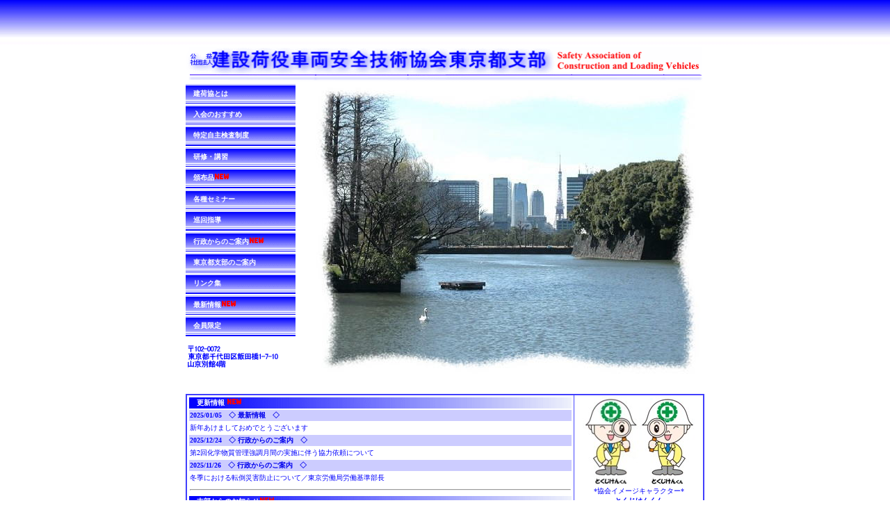

--- FILE ---
content_type: text/html
request_url: http://kenni-tokyo.jp/
body_size: 9028
content:
<!DOCTYPE HTML PUBLIC "-//W3C//DTD HTML 4.01 Transitional//EN">
<HTML>
<HEAD>
<TITLE>公益社団法人建設荷役車両安全技術協会東京都支部/（公社）建荷協東京都支部</TITLE>
<META http-equiv="Content-Type" content="text/html; charset=Shift_JIS">
<META http-equiv="Content-Style-Type" content="text/css">
<META name="robots" content="index,follow">
<META name="description" content="建設荷役車両の性能の保持向上と、作業の安全を確保するための定期（特定）自主検査制度の定着化を推進しています。">
<META name="keywords" content="建荷協,建荷協東京都支部,建設荷役車両安全技術協会,けんにきょう,sacl,定期自主検査,フォークリフト,車両系建設機械,高所作業車">
<META name="GENERATOR" content="IBM WebSphere Homepage Builder V6.0.1 for Windows">
<STYLE type="text/css">
<!--
FONT{font-size : x-small; font-family : "ＭＳ ゴシック";}
TD{font-size : x-small;color : blue;font-family : "ＭＳ Ｐゴシック";}
B{font-size : x-small;font-family : "ＭＳ Ｐゴシック";}
TH{font-size : x-small;font-family : "ＭＳ ゴシック";color : white;text-indent : 10px;}
A:HOVER{font-family : "ＭＳ Ｐゴシック";background-color : red;}
A{font-family : "ＭＳ Ｐゴシック";text-decoration : none;}
-->
</STYLE>
</HEAD>
<BODY background="image/blue_bg.jpg">
<DIV align="left"></DIV>
<CENTER>
<TABLE width="750">
  <TBODY>
    <TR>
      <TD colspan="3" height="45"></TD>
    </TR>
    <TR>
      <TD colspan="3" height="62" valign="bottom" rowspan="2"><IMG src="image/top_logo.gif" width="743" height="50" border="0" align="bottom" alt="社団法人建設荷役車両安全技術協会東京都支部"></TD>
    </TR>
    <TR>
    </TR>
    <TR>
      <TH bgcolor="#ffffff" background="image/contents_bg_blueline.gif" align="left" height="25" width="160"><B><A href="html/sacl.htm" target="_self"><FONT color="#ffffff">建荷協とは</FONT></A></B></TH>
      <TD width="10"></TD>
      <TD bgcolor="#ffffff" rowspan="13" valign="top" align="right" width="580"><IMG src="image/tower3.jpg" width="565" height="420" border="0" alt="photo/トップページ写真"></TD>
    </TR>
    <TR>
      <TH bgcolor="#ffffff" background="image/contents_bg_blueline.gif" align="left" height="25" width="160"><B><A href="html/nyukai.htm" target="_self"><FONT color="#ffffff">入会のおすすめ</FONT></A></B></TH>
      <TD width="10"></TD>
    </TR>
    <TR>
      <TH bgcolor="#ffffff" background="image/contents_bg_blueline.gif" align="left" height="25" width="160"><B><A href="html/tokujiken.htm" target="_self"><FONT color="#ffffff">特定自主検査制度</FONT></A></B></TH>
      <TD width="10"></TD>
    </TR>
    <TR>
      <TH bgcolor="#ffffff" background="image/contents_bg_blueline.gif" align="left" height="25" width="160"><A href="html/kensyu.htm" target="_self"><B><FONT color="#ffffff">研修・講習</FONT></B></A></TH>
      <TD width="10"></TD>
    </TR>
    <TR>
      <TH bgcolor="#ffffff" background="image/contents_bg_blueline.gif" align="left" height="25" width="160"><B><A href="html/hanpu.htm" target="_self"><FONT color="#ffffff">頒布品</FONT></A></B><IMG src="image/new_ani.gif" width="22" height="10" border="0" alt="new"></TH>
      <TD width="10"></TD>
    </TR>
    <TR>
      <TH bgcolor="#ffffff" background="image/contents_bg_blueline.gif" align="left" height="25" width="160"><B><A href="html/seminer.htm" target="_self"><FONT color="#ffffff">各種セミナー</FONT></A></B></TH>
      <TD width="10"></TD>
    </TR>
    <TR>
      <TH bgcolor="#ffffff" background="image/contents_bg_blueline.gif" align="left" height="25" width="160"><A href="html/jyunkai.htm" target="_self"><B><FONT color="#ffffff">巡回指導</FONT></B></A></TH>
      <TD width="10"></TD>
    </TR>
    <TR>
      <TH bgcolor="#ffffff" background="image/contents_bg_blueline.gif" align="left" height="25" width="160"><A href="html/gyosei.htm" target="_self"><B><FONT color="#ffffff">行政からのご案内</FONT></B></A><IMG src="image/new_ani.gif" width="22" height="10" border="0" alt="new"></TH>
      <TD width="10"></TD>
    </TR>
    <TR>
      <TH bgcolor="#ffffff" background="image/contents_bg_blueline.gif" align="left" height="25" width="160"><A href="html/sacl_tokyo.htm" target="_self"><B><FONT color="#ffffff">東京都支部のご案内</FONT></B></A></TH>
      <TD width="10"></TD>
    </TR>
    <TR>
      <TH bgcolor="#ffffff" background="image/contents_bg_blueline.gif" align="left" height="25" width="160"><A href="html/link.htm" target="_self"><FONT color="#ffffff">リンク集</FONT></A></TH>
      <TD width="10"></TD>
    </TR>
    <TR>
      <TH bgcolor="#ffffff" background="image/contents_bg_blueline.gif" align="left" height="25" width="160"><B><A href="html/new.htm" target="_self"><FONT color="#ffffff">最新情報</FONT></A></B><IMG src="image/new_ani.gif" width="22" height="10" border="0" alt="new"></TH>
      <TD height="15" width="10"></TD>
    </TR>
    <TR>
      <TH height="25" background="image/contents_bg_blueline.gif" align="left" width="160"><B><A href="kaiin/kaiin13/kenni.htm" target="_blank"><FONT color="#ffffff">会員限定</FONT></A></B></TH>
      <TD width="10"></TD>
    </TR>
    <TR>
      <TD align="left" valign="middle" width="160" height="50"><IMG src="image/address.gif" width="136" height="38" border="0" alt="千代田区飯田橋1-7-10山京別館4階"></TD>
      <TD width="10" height="50"></TD>
    </TR>
    <TR>
      <TD colspan="3" height="20"></TD>
    </TR>
    <TR>
      <TD colspan="3" bgcolor="#3a38fb">
      <TABLE width="100%" bgcolor="#4745ff" cellspacing="1">
        <TBODY>
          <TR>
            <TD bgcolor="#ffffff" width="75%" valign="top" rowspan="2">
            <TABLE width="100%">
              <TBODY>
                <TR>
                  <TH colspan="2" align="left" bgcolor="#2a29ff" background="image/title_bg_blue.gif"><B><FONT color="#ffffff">更新情報 </FONT></B><IMG src="image/new_ani.gif" width="22" height="10" border="0" alt="new"></TH>
                </TR>
                <TR>
                  <TD colspan="2" bgcolor="#ccccff"><B><FONT color="#0000ff">2025/01/05　<A href="html/new.htm" target="_self">◇ 最新情報　◇</A></FONT></B></TD>
                </TR>
                <TR>
                  <TD colspan="2" bgcolor="#ffffff">新年あけましておめでとうございます</TD>
                </TR>
                <TR>
                  <TD colspan="2" bgcolor="#ccccff"><B><FONT color="#0000ff">2025/12/24　<A href="html/gyosei.htm" target="_self">◇ 行政からのご案内　◇</A></FONT></B></TD>
                </TR>
                <TR>
                  <TD colspan="2" bgcolor="#ffffff">第2回化学物質管理強調月間の実施に伴う協力依頼について</TD>
                </TR>
                <TR>
                  <TD colspan="2" bgcolor="#ccccff"><B><FONT color="#0000ff">2025/11/26　<A href="html/gyosei.htm" target="_self">◇ 行政からのご案内　◇</A></FONT></B></TD>
                </TR>
                <TR>
                  <TD colspan="2">冬季における転倒災害防止について／東京労働局労働基準部長</TD>
                </TR>
                <TR>
                  <TD colspan="2">
                  <HR>
                  </TD>
                </TR>
                <TR>
                  <TH colspan="2" background="image/title_bg_blue.gif" align="left">支部からのお知らせ<IMG src="image/new_ani.gif" width="22" height="10" border="0" alt="new"></TH>
                </TR>
                <TR>
                  <TD bgcolor="#ffffff" width="90%" valign="top">令和8年用標章のお申込みをお受けしております。<BR>
                  会員の方は必要書類を揃えてFAＸまたはメールにてお申込みをお願い申し上げます。<BR>
                  非会員の方はご来会または郵送（ただし、購入履歴のある事業場のみ）でのお申込みをお願い申し上げます。<BR>
                  標章価格は【会員価格330円(税込)/一般価格990円(税込)】です。</TD>
                  <TD bgcolor="#ffffff" width="10%" align="right"><IMG src="image/thankyou.gif" width="23" height="49" border="0" alt="image"></TD>
                </TR>
                <TR>
                  <TD colspan="2">
                  <HR>
                  </TD>
                </TR>
              </TBODY>
            </TABLE>
            </TD>
            <TD bgcolor="#ffffff" width="25%" align="center" height="161"><IMG src="image/character1.jpg" width="81" height="130" border="0" alt="image/とくじけんくん"><IMG src="image/character2.jpg" width="81" height="130" border="0" alt="image/とくじけんくん"><BR>
            *協会イメージキャラクター*<BR>
            <B>とくじけんくん</B></TD>
          </TR>
          <TR>
            <TD bgcolor="#ffffff" width="25%" align="center" height="87"><A href="https://jsite.mhlw.go.jp/tokyo-roudoukyoku/newpage_00993.html" target="_blank"><IMG src="image/safeworktokyo.jpg" width="90" height="41" border="0" alt="image/Safe work TOKYO"></A><BR>
            第14次労働災害防止計画の<BR>
            取組を推進します</TD>
          </TR>
        </TBODY>
      </TABLE>
      </TD>
    </TR>
    <TR>
      <TD colspan="3" align="right"><IMG src="image/copylight.gif" width="267" height="11" border="0" alt="Copylight SACL Tokyo"></TD>
    </TR>
  </TBODY>
</TABLE>
</CENTER>
</Body>
</HTML>
